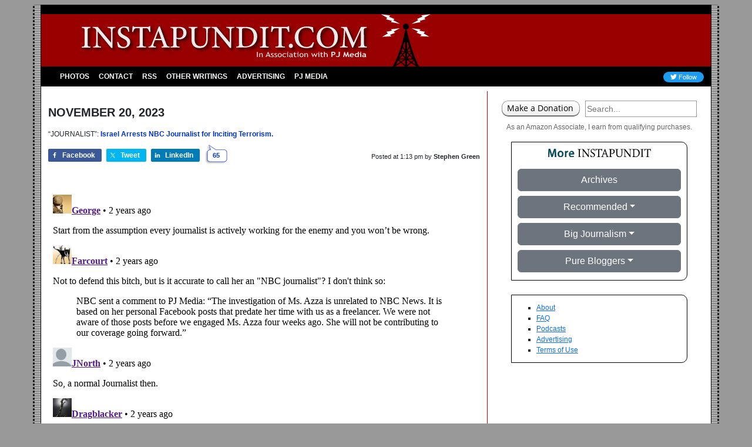

--- FILE ---
content_type: text/html; charset=utf-8
request_url: https://disqus.com/embed/comments/?base=default&f=pj-instapundit&t_i=1-618046&t_u=https%3A%2F%2Finstapundit.com%2F618046%2F&t_e=%26quot%3BJOURNALIST%26quot%3B%3A%20Israel%20Arrests%20NBC%20Journalist%20for%20Inciting%20Terrorism.&t_d=Instapundit%20%C2%BB%20Blog%20Archive%20%C2%BB%20%E2%80%9CJOURNALIST%E2%80%9D%3A%20Israel%20Arrests%20NBC%20Journalist%20for%20Inciting%20Terrorism.&t_t=%26quot%3BJOURNALIST%26quot%3B%3A%20Israel%20Arrests%20NBC%20Journalist%20for%20Inciting%20Terrorism.&t_c&s_o=default
body_size: 6617
content:
<!DOCTYPE html>

<html lang="en" dir="ltr" class="not-supported type-">

<head>
    <title>Disqus Comments</title>

    
    <meta name="viewport" content="width=device-width, initial-scale=1, maximum-scale=1, user-scalable=no">
    <meta http-equiv="X-UA-Compatible" content="IE=edge"/>

    <style>
        .alert--warning {
            border-radius: 3px;
            padding: 10px 15px;
            margin-bottom: 10px;
            background-color: #FFE070;
            color: #A47703;
        }

        .alert--warning a,
        .alert--warning a:hover,
        .alert--warning strong {
            color: #A47703;
            font-weight: bold;
        }

        .alert--error p,
        .alert--warning p {
            margin-top: 5px;
            margin-bottom: 5px;
        }
        
        </style>
    
    <style>
        
        html, body {
            overflow-y: auto;
            height: 100%;
        }
        

        #error {
            display: none;
        }

        .clearfix:after {
            content: "";
            display: block;
            height: 0;
            clear: both;
            visibility: hidden;
        }

        
    </style>

</head>
<body>
    

    
    <div id="error" class="alert--error">
        <p>We were unable to load Disqus. If you are a moderator please see our <a href="https://docs.disqus.com/help/83/"> troubleshooting guide</a>. </p>
    </div>

    
    <script type="text/json" id="disqus-forumData">{"session":{"canModerate":false,"audienceSyncVerified":false,"canReply":true,"mustVerify":false,"recaptchaPublicKey":"6LfHFZceAAAAAIuuLSZamKv3WEAGGTgqB_E7G7f3","mustVerifyEmail":false},"forum":{"aetBannerConfirmation":null,"founder":"385087167","twitterName":null,"commentsLinkOne":"1","guidelines":null,"disableDisqusBrandingOnPolls":false,"commentsLinkZero":"0","disableDisqusBranding":true,"id":"pj-instapundit","createdAt":"2016-05-10T14:31:43.109445","category":"News","aetBannerEnabled":false,"aetBannerTitle":null,"raw_guidelines":null,"initialCommentCount":null,"votingType":null,"daysUnapproveNewUsers":2,"installCompleted":true,"moderatorBadgeText":"","commentPolicyText":null,"aetEnabled":false,"channel":null,"sort":2,"description":null,"organizationHasBadges":true,"newPolicy":true,"raw_description":null,"customFont":null,"language":"en","adsReviewStatus":1,"commentsPlaceholderTextEmpty":null,"daysAlive":0,"forumCategory":{"date_added":"2016-01-28T01:54:31","id":7,"name":"News"},"linkColor":null,"colorScheme":"light","pk":"4235850","commentsPlaceholderTextPopulated":null,"permissions":{},"commentPolicyLink":null,"aetBannerDescription":null,"favicon":{"permalink":"https://disqus.com/api/forums/favicons/pj-instapundit.jpg","cache":"//a.disquscdn.com/1763052994/images/favicon-default.png"},"name":"Instapundit","commentsLinkMultiple":"{num}","settings":{"threadRatingsEnabled":false,"adsDRNativeEnabled":false,"behindClickEnabled":false,"disable3rdPartyTrackers":true,"adsVideoEnabled":false,"adsProductVideoEnabled":false,"adsPositionBottomEnabled":false,"ssoRequired":false,"contextualAiPollsEnabled":false,"unapproveLinks":false,"adsPositionRecommendationsEnabled":false,"adsEnabled":false,"adsProductLinksThumbnailsEnabled":false,"hasCustomAvatar":false,"organicDiscoveryEnabled":false,"adsProductDisplayEnabled":false,"adsProductLinksEnabled":false,"audienceSyncEnabled":false,"threadReactionsEnabled":false,"linkAffiliationEnabled":false,"adsPositionAiPollsEnabled":false,"disableSocialShare":false,"adsPositionTopEnabled":false,"adsProductStoriesEnabled":false,"sidebarEnabled":false,"adultContent":false,"allowAnonVotes":false,"gifPickerEnabled":true,"mustVerify":true,"badgesEnabled":false,"mustVerifyEmail":true,"allowAnonPost":false,"unapproveNewUsersEnabled":false,"mediaembedEnabled":true,"aiPollsEnabled":false,"userIdentityDisabled":true,"adsPositionPollEnabled":false,"discoveryLocked":false,"validateAllPosts":false,"adsSettingsLocked":false,"isVIP":false,"adsPositionInthreadEnabled":false},"organizationId":1166138,"typeface":"sans-serif","url":"https://instapundit.com","daysThreadAlive":0,"avatar":{"small":{"permalink":"https://disqus.com/api/forums/avatars/pj-instapundit.jpg?size=32","cache":"//a.disquscdn.com/1763052994/images/noavatar32.png"},"large":{"permalink":"https://disqus.com/api/forums/avatars/pj-instapundit.jpg?size=92","cache":"//a.disquscdn.com/1763052994/images/noavatar92.png"}},"signedUrl":"https://disq.us/?url=https%3A%2F%2Finstapundit.com&key=1NQLM-6QkByvThUNSTw5Nw"}}</script>

    <div id="postCompatContainer"><div class="comment__wrapper"><div class="comment__name clearfix"><img class="comment__avatar" src="https://c.disquscdn.com/uploads/users/38505/5058/avatar92.jpg?1654779474" width="32" height="32" /><strong><a href="">George</a></strong> &bull; 2 years ago
        </div><div class="comment__content"><p>Start from the assumption every journalist is actively working for the enemy and you won’t be wrong.</p></div></div><div class="comment__wrapper"><div class="comment__name clearfix"><img class="comment__avatar" src="https://c.disquscdn.com/uploads/users/37906/8207/avatar92.jpg?1638668139" width="32" height="32" /><strong><a href="">Farcourt</a></strong> &bull; 2 years ago
        </div><div class="comment__content"><p>Not to defend this bitch, but is it accurate to call her an "NBC journalist"? I don't think so:</p><blockquote>NBC sent a comment to PJ Media: “The investigation of Ms. Azza is unrelated to NBC News. It is based on her personal Facebook posts that predate her time with us as a freelancer. We were not aware of those posts before we engaged Ms. Azza four weeks ago. She will not be contributing to our coverage going forward.”</blockquote></div></div><div class="comment__wrapper"><div class="comment__name clearfix"><img class="comment__avatar" src="//a.disquscdn.com/1763052994/images/noavatar92.png" width="32" height="32" /><strong><a href="">JNorth</a></strong> &bull; 2 years ago
        </div><div class="comment__content"><p>So, a normal Journalist then.</p></div></div><div class="comment__wrapper"><div class="comment__name clearfix"><img class="comment__avatar" src="https://c.disquscdn.com/uploads/users/5439/663/avatar92.jpg?1426806888" width="32" height="32" /><strong><a href="">Dragblacker</a></strong> &bull; 2 years ago
        </div><div class="comment__content"><p>As an aside, why does every "Christian Revivalist" group online who goes down every rabbit hole of "Deep State globohomo conspiracy" end up devolving into Jew bashing? They'd more readily side with Muslims over Jews (such as with Israel-Arabs) even as they put down Islam too.</p></div></div><div class="comment__wrapper"><div class="comment__name clearfix"><img class="comment__avatar" src="https://c.disquscdn.com/uploads/users/3149/5758/avatar92.jpg?1646706151" width="32" height="32" /><strong><a href="">SIV</a></strong> &bull; 2 years ago
        </div><div class="comment__content"><p>Those rabbit holes lead to hidden nests of nefarious  Jews.</p></div></div><div class="comment__wrapper"><div class="comment__name clearfix"><img class="comment__avatar" src="https://c.disquscdn.com/uploads/users/5439/663/avatar92.jpg?1426806888" width="32" height="32" /><strong><a href="">Dragblacker</a></strong> &bull; 2 years ago
        </div><div class="comment__content"><p>Sure, and all the Discord Christians will save us and establish a neofeudal Christian collective that will be just like socialism except it's all in Jesus' name. /s</p></div></div><div class="comment__wrapper"><div class="comment__name clearfix"><img class="comment__avatar" src="https://c.disquscdn.com/uploads/users/3751/6145/avatar92.jpg?1438283555" width="32" height="32" /><strong><a href="">rbeccah</a></strong> &bull; 2 years ago
        </div><div class="comment__content"><p>Good.  Lock her up and throw away the key.</p></div></div><div class="comment__wrapper"><div class="comment__name clearfix"><img class="comment__avatar" src="//a.disquscdn.com/1763052994/images/noavatar92.png" width="32" height="32" /><strong><a href="">william Underwood</a></strong> &bull; 2 years ago
        </div><div class="comment__content"><p>Does Israel have the death penalty? If so, surely CNN, CBS and NPR have journalists there too.</p></div></div><div class="comment__wrapper"><div class="comment__name clearfix"><img class="comment__avatar" src="https://c.disquscdn.com/uploads/users/3306/1089/avatar92.jpg?1518707135" width="32" height="32" /><strong><a href="">Old_School_Conservative53</a></strong> &bull; 2 years ago
        </div><div class="comment__content"><p>"An NBC <s>journalist</s> goat f**cking jihadist was arrested on Thursday in Israel for allegedly inciting terrorism and expressing affiliation with Hamas."</p></div></div><div class="comment__wrapper"><div class="comment__name clearfix"><img class="comment__avatar" src="https://c.disquscdn.com/uploads/users/18441/4065/avatar92.jpg?1520789851" width="32" height="32" /><strong><a href="">Steve R</a></strong> &bull; 2 years ago
        </div><div class="comment__content"><p>Will the White House Press Corps honor her at the WH Corespondents Dinner next year?</p></div></div><div class="comment__wrapper"><div class="comment__name clearfix"><img class="comment__avatar" src="//a.disquscdn.com/1763052994/images/noavatar92.png" width="32" height="32" /><strong><a href="">Sardondi</a></strong> &bull; 2 years ago
        </div><div class="comment__content"><p>Outstanding. Now exchange them for Hamas hostages.</p></div></div><div class="comment__wrapper"><div class="comment__name clearfix"><img class="comment__avatar" src="https://c.disquscdn.com/uploads/users/5445/666/avatar92.jpg?1372778040" width="32" height="32" /><strong><a href="">richard mcenroe</a></strong> &bull; 2 years ago
        </div><div class="comment__content"><p>NBC announced today that it is returning Saturday Night with Marwat Al-Azza, and rumors are going round she will be the host of the resurrected View...</p></div></div><div class="comment__wrapper"><div class="comment__name clearfix"><img class="comment__avatar" src="//a.disquscdn.com/1763052994/images/noavatar92.png" width="32" height="32" /><strong><a href="">Dr__P</a></strong> &bull; 2 years ago
        </div><div class="comment__content"><p>There is no first amendment <br>- when you deal with other country’s constitutions</p></div></div><div class="comment__wrapper"><div class="comment__name clearfix"><img class="comment__avatar" src="//a.disquscdn.com/1763052994/images/noavatar92.png" width="32" height="32" /><strong><a href="">ProtomoleculeMiller</a></strong> &bull; 2 years ago
        </div><div class="comment__content"><p>Give her to Hamas. They raped and murdered Muslims in their attack too. They will make short work of her.</p></div></div><div class="comment__wrapper"><div class="comment__name clearfix"><img class="comment__avatar" src="//a.disquscdn.com/1763052994/images/noavatar92.png" width="32" height="32" /><strong><a href="">nekulturny</a></strong> &bull; 2 years ago
        </div><div class="comment__content"><p>Why would they do that?</p></div></div><div class="comment__wrapper"><div class="comment__name clearfix"><img class="comment__avatar" src="https://c.disquscdn.com/uploads/users/26778/1273/avatar92.jpg?1508284740" width="32" height="32" /><strong><a href="">Prickly Pete Salmonella</a></strong> &bull; 2 years ago
        </div><div class="comment__content"><p>Now arrest the rest of them in NYC.</p></div></div><div class="comment__wrapper"><div class="comment__name clearfix"><img class="comment__avatar" src="//a.disquscdn.com/1763052994/images/noavatar92.png" width="32" height="32" /><strong><a href="">ProtomoleculeMiller</a></strong> &bull; 2 years ago
        </div><div class="comment__content"><p>Good.</p></div></div><div class="comment__wrapper"><div class="comment__name clearfix"><img class="comment__avatar" src="https://c.disquscdn.com/uploads/users/2766/9881/avatar92.jpg?1768667862" width="32" height="32" /><strong><a href="">miatashinsen</a></strong> &bull; 2 years ago
        </div><div class="comment__content"><p>Arrested?  Amateurs.  If this involved the Russians, the "journalist" would have accidentally had a run in with a neurotoxin.</p></div></div><div class="comment__wrapper"><div class="comment__name clearfix"><img class="comment__avatar" src="//a.disquscdn.com/1763052994/images/noavatar92.png" width="32" height="32" /><strong><a href="">GABroncoFan</a></strong> &bull; 2 years ago
        </div><div class="comment__content"><p>Is he with the HAMAS-NBC bureau or HAMASMSNBC?</p></div></div><div class="comment__wrapper"><div class="comment__name clearfix"><img class="comment__avatar" src="https://c.disquscdn.com/uploads/users/5445/666/avatar92.jpg?1372778040" width="32" height="32" /><strong><a href="">richard mcenroe</a></strong> &bull; 2 years ago
        </div><div class="comment__content"><p>Since the fighting went underground HAMASNBC is watched even less than MSNBC...</p></div></div><div class="comment__wrapper"><div class="comment__name clearfix"><img class="comment__avatar" src="https://c.disquscdn.com/uploads/users/2674/8630/avatar92.jpg?1605665018" width="32" height="32" /><strong><a href="">DaveRztx</a></strong> &bull; 2 years ago
        </div><div class="comment__content"><p>It's a she. And yes.</p></div></div><div class="comment__wrapper"><div class="comment__name clearfix"><img class="comment__avatar" src="https://c.disquscdn.com/uploads/users/2917/971/avatar92.jpg?1346358659" width="32" height="32" /><strong><a href="">Tyf</a></strong> &bull; 2 years ago
        </div><div class="comment__content"><blockquote>She wrote on the kidnapping of an elderly woman from a Gaza border community, “It’s killing me, it’s a black comedy, the old woman looks happy, a bit of action before she dies.”</blockquote><p></p><p>These people are evil.</p></div></div><div class="comment__wrapper"><div class="comment__name clearfix"><img class="comment__avatar" src="https://c.disquscdn.com/uploads/users/5445/666/avatar92.jpg?1372778040" width="32" height="32" /><strong><a href="">richard mcenroe</a></strong> &bull; 2 years ago
        </div><div class="comment__content"><p>SEND ISRAEL.MORE BULLETS</p></div></div><div class="comment__wrapper"><div class="comment__name clearfix"><img class="comment__avatar" src="//a.disquscdn.com/1763052994/images/noavatar92.png" width="32" height="32" /><strong><a href="">Reactionary</a></strong> &bull; 2 years ago
        </div><div class="comment__content"><p>Does the arrested journalist think that the elderly Jewish woman enjoys being raped, then murdered?</p></div></div><div class="comment__wrapper"><div class="comment__name clearfix"><img class="comment__avatar" src="//a.disquscdn.com/1763052994/images/noavatar92.png" width="32" height="32" /><strong><a href="">nekulturny</a></strong> &bull; 2 years ago
        </div><div class="comment__content"><p>Perhaps she ought to learn such a lesson written on her own skin instead of telephone numbers.</p></div></div><div class="comment__wrapper"><div class="comment__name clearfix"><img class="comment__avatar" src="https://c.disquscdn.com/uploads/users/5445/666/avatar92.jpg?1372778040" width="32" height="32" /><strong><a href="">richard mcenroe</a></strong> &bull; 2 years ago
        </div><div class="comment__content"><p>The arrested journalist does...</p></div></div><div class="comment__wrapper"><div class="comment__name clearfix"><img class="comment__avatar" src="https://c.disquscdn.com/uploads/users/2917/971/avatar92.jpg?1346358659" width="32" height="32" /><strong><a href="">Tyf</a></strong> &bull; 2 years ago
        </div><div class="comment__content"><p>Thats the way I read it.  Like I said, evil.</p></div></div><div class="comment__wrapper"><div class="comment__name clearfix"><img class="comment__avatar" src="//a.disquscdn.com/1763052994/images/noavatar92.png" width="32" height="32" /><strong><a href="">Dishman</a></strong> &bull; 2 years ago
        </div><div class="comment__content"><p>Projection on her part?</p></div></div><div class="comment__wrapper"><div class="comment__name clearfix"><img class="comment__avatar" src="//a.disquscdn.com/1763052994/images/noavatar92.png" width="32" height="32" /><strong><a href="">Cosmicwx</a></strong> &bull; 2 years ago
        </div><div class="comment__content"><p>Haha bee itch....ha ha! Enjoy your pathetic existence. Ill be sipping coffee or tea thinking about you.</p></div></div><div class="comment__wrapper"><div class="comment__name clearfix"><img class="comment__avatar" src="https://c.disquscdn.com/uploads/users/36476/7838/avatar92.jpg?1631637458" width="32" height="32" /><strong><a href="">buddygonzo</a></strong> &bull; 2 years ago
        </div><div class="comment__content"><p>Move 'em on, head 'em up<br>Head 'em up, move 'em on<br>Move 'em on, head 'em up<br>Rawhide!<br>Cut 'em out, ride 'em in<br>Ride 'em in, let 'em out<br>Cut 'em out, ride 'em in<br>Rawhide!</p><p>The Rawhide Maneuver</p></div></div><div class="comment__wrapper"><div class="comment__name clearfix"><img class="comment__avatar" src="https://c.disquscdn.com/uploads/users/20915/2301/avatar92.jpg?1466742796" width="32" height="32" /><strong><a href="">seePea</a></strong> &bull; 2 years ago
        </div><div class="comment__content"><p>employee of NBC or a freelancer? And yes, I do consider the difference significant when click headlines are used.</p></div></div><div class="comment__wrapper"><div class="comment__name clearfix"><img class="comment__avatar" src="//a.disquscdn.com/1763052994/images/noavatar92.png" width="32" height="32" /><strong><a href="">nekulturny</a></strong> &bull; 2 years ago
        </div><div class="comment__content"><p>If this is what freelancers gets you, how dare a reputable organization employ freelancers?</p></div></div><div class="comment__wrapper"><div class="comment__name clearfix"><img class="comment__avatar" src="https://c.disquscdn.com/uploads/users/33810/4171/avatar92.jpg?1588565576" width="32" height="32" /><strong><a href="">Steven Fletcher</a></strong> &bull; 2 years ago
        </div><div class="comment__content"><p>There was a post last night on why the difference isn't.</p></div></div><div class="comment__wrapper"><div class="comment__name clearfix"><img class="comment__avatar" src="//a.disquscdn.com/1763052994/images/noavatar92.png" width="32" height="32" /><strong><a href="">Mojo</a></strong> &bull; 2 years ago
        </div><div class="comment__content"><p>“Journalism” is dead. The left killed it</p></div></div><div class="comment__wrapper"><div class="comment__name clearfix"><img class="comment__avatar" src="https://c.disquscdn.com/uploads/users/10839/7113/avatar92.jpg?1433863833" width="32" height="32" /><strong><a href="">BVBigBro</a></strong> &bull; 2 years ago
        </div><div class="comment__content"><p>Reporting is dead. Journalism killed it.</p></div></div><div class="comment__wrapper"><div class="comment__name clearfix"><img class="comment__avatar" src="https://c.disquscdn.com/uploads/users/2674/8630/avatar92.jpg?1605665018" width="32" height="32" /><strong><a href="">DaveRztx</a></strong> &bull; 2 years ago
        </div><div class="comment__content"><p>This media chick insists that it's enjoyable to rape before the killing.</p></div></div><div class="comment__wrapper"><div class="comment__name clearfix"><img class="comment__avatar" src="https://c.disquscdn.com/uploads/users/40029/163/avatar92.jpg?1699465225" width="32" height="32" /><strong><a href="">Ginger Martin</a></strong> &bull; 2 years ago
        </div><div class="comment__content"><p>Our site covers a variety of topics, including digital marketing, business, technology, influencer marketing benefits and more. b418 Our goal is to provide our readers with insightful and informative content that helps them stay up-to-date on the latest trends and developments in these</p><p>fields...... <a href="https://disq.us/url?url=https%3A%2F%2Fhighcashalerts21.blogspot.com%2F%3F%2Fe418%3AQMN_RUWTdtaAlkoPiM1S30Tavqg&amp;cuid=4235850" rel="nofollow noopener" target="_blank" title="https://highcashalerts21.blogspot.com/?/e418">https://highcashalerts21.bl...</a></p></div></div><div class="comment__wrapper"><div class="comment__name clearfix"><img class="comment__avatar" src="//a.disquscdn.com/1763052994/images/noavatar92.png" width="32" height="32" /><strong><a href="">Dr. S</a></strong> &bull; 2 years ago
        </div><div class="comment__content"><p>Ohhhh, Ginger spam!</p></div></div><div class="comment__wrapper"><div class="comment__name clearfix"><img class="comment__avatar" src="https://c.disquscdn.com/uploads/users/19680/8929/avatar92.jpg?1539750594" width="32" height="32" /><strong><a href="">Dusty</a></strong> &bull; 2 years ago
        </div><div class="comment__content"><p>Just one?  You know we do have an extradition treaty with you folks, right?</p></div></div><div class="comment__wrapper"><div class="comment__name clearfix"><img class="comment__avatar" src="//a.disquscdn.com/1763052994/images/noavatar92.png" width="32" height="32" /><strong><a href="">ProtomoleculeMiller</a></strong> &bull; 2 years ago
        </div><div class="comment__content"><p>Wouldn’t it be lovely to hand all our terrorist loving scumbags over to the Israelis.</p></div></div><div class="comment__wrapper"><div class="comment__name clearfix"><img class="comment__avatar" src="//a.disquscdn.com/1763052994/images/noavatar92.png" width="32" height="32" /><strong><a href="">nekulturny</a></strong> &bull; 2 years ago
        </div><div class="comment__content"><p>No, see, then they get three hots and a cot and law and all that. Apparently it's an effective threat, but you really want to do is to send them to a place like Egypt or Jordan. Those folks will do the business without hesitation or apology. And without any flak from anybody else. Somebody should offer Egypt $1000 a head to clean this up.</p></div></div><div class="comment__wrapper"><div class="comment__name clearfix"><img class="comment__avatar" src="//a.disquscdn.com/1763052994/images/noavatar92.png" width="32" height="32" /><strong><a href="">joyfully deplorable</a></strong> &bull; 2 years ago
        </div><div class="comment__content"><p>Heh.<br>If it walks like a duck...</p></div></div><div class="comment__wrapper"><div class="comment__name clearfix"><img class="comment__avatar" src="https://c.disquscdn.com/uploads/users/973/6021/avatar92.jpg?1758421362" width="32" height="32" /><strong><a href="">Florida Man</a></strong> &bull; 2 years ago
        </div><div class="comment__content"><p>NBC the terrorism.</p></div></div><div class="comment__wrapper"><div class="comment__name clearfix"><img class="comment__avatar" src="//a.disquscdn.com/1763052994/images/noavatar92.png" width="32" height="32" /><strong><a href="">James Eastham</a></strong> &bull; 2 years ago
        </div><div class="comment__content"><p>From East Jerusalem, not Gaza. I believe the “press” that participated in the October 7 massacre have been marked for death, or, maybe, if they surrendered, life in prison. Of course, Hamas shoots Gaza residents trying to surrender.</p></div></div><div class="comment__wrapper"><div class="comment__name clearfix"><img class="comment__avatar" src="https://c.disquscdn.com/uploads/users/1962/7287/avatar92.jpg?1766770131" width="32" height="32" /><strong><a href="">Don Fulano  😹</a></strong> &bull; 2 years ago
        </div><div class="comment__content"><p>Probably not a take I would expect from NBC: <i> She wrote on the kidnapping of an elderly woman from a Gaza border community, “It’s killing me, it’s a black comedy, the old woman looks happy, a bit of action before she dies.” </i></p></div></div><div class="comment__wrapper"><div class="comment__name clearfix"><img class="comment__avatar" src="//a.disquscdn.com/1763052994/images/noavatar92.png" width="32" height="32" /><strong><a href="">robcrawford2</a></strong> &bull; 2 years ago
        </div><div class="comment__content"><p>Some people deserve to spend the rest of their lives with a shock collar that anyone can activate.</p></div></div><div class="comment__wrapper"><div class="comment__name clearfix"><img class="comment__avatar" src="//a.disquscdn.com/1763052994/images/noavatar92.png" width="32" height="32" /><strong><a href="">Dr. S</a></strong> &bull; 2 years ago
        </div><div class="comment__content"><p>Yeh, we all want a bit of torture, rape, and abuse before we are murdered.<br>Those “action” tingles are so worth it.<br>Maybe we should have the “journalism’s” experience it, just for research.</p></div></div><div class="comment__wrapper"><div class="comment__name clearfix"><img class="comment__avatar" src="//a.disquscdn.com/1763052994/images/noavatar92.png" width="32" height="32" /><strong><a href="">LGI</a></strong> &bull; 2 years ago
        </div><div class="comment__content"><p>Arrest Dan Goldman for  calling for Trump's assassination:</p><p><a href="https://disq.us/url?url=https%3A%2F%2Ftwitter.com%2Fsimonateba%2Fstatus%2F1726404482127331345%3AY6fyshAdg1KOahfahZM3Y1N40AU&amp;cuid=4235850" rel="nofollow noopener" target="_blank" title="https://twitter.com/simonateba/status/1726404482127331345">https://twitter.com/simonat...</a></p></div></div><div class="comment__wrapper"><div class="comment__name clearfix"><img class="comment__avatar" src="//a.disquscdn.com/1763052994/images/noavatar92.png" width="32" height="32" /><strong><a href="">Tenacious T</a></strong> &bull; 2 years ago
        </div><div class="comment__content"><p>The Epsteinites are getting rather desperate.</p></div></div><div class="comment__wrapper"><div class="comment__name clearfix"><img class="comment__avatar" src="https://c.disquscdn.com/uploads/users/1962/7287/avatar92.jpg?1766770131" width="32" height="32" /><strong><a href="">Don Fulano  😹</a></strong> &bull; 2 years ago
        </div><div class="comment__content"><p>Obviously the correct response is that we should eliminate Congresspersons who espouse “violent rhetoric“.</p></div></div></div>


    <div id="fixed-content"></div>

    
        <script type="text/javascript">
          var embedv2assets = window.document.createElement('script');
          embedv2assets.src = 'https://c.disquscdn.com/embedv2/latest/embedv2.js';
          embedv2assets.async = true;

          window.document.body.appendChild(embedv2assets);
        </script>
    



    
</body>
</html>


--- FILE ---
content_type: application/javascript; charset=UTF-8
request_url: https://pj-instapundit.disqus.com/count-data.js?1=1-618046&2=https%3A%2F%2Finstapundit.com%2F618046%2F&_=1768747380047
body_size: 275
content:
var DISQUSWIDGETS;

if (typeof DISQUSWIDGETS != 'undefined') {
    DISQUSWIDGETS.displayCount({"text":{"and":"and","comments":{"zero":"0","multiple":"{num}","one":"1"}},"counts":[{"id":"1-618046","comments":65},{"id":"https:\/\/instapundit.com\/618046\/","comments":65}]});
}